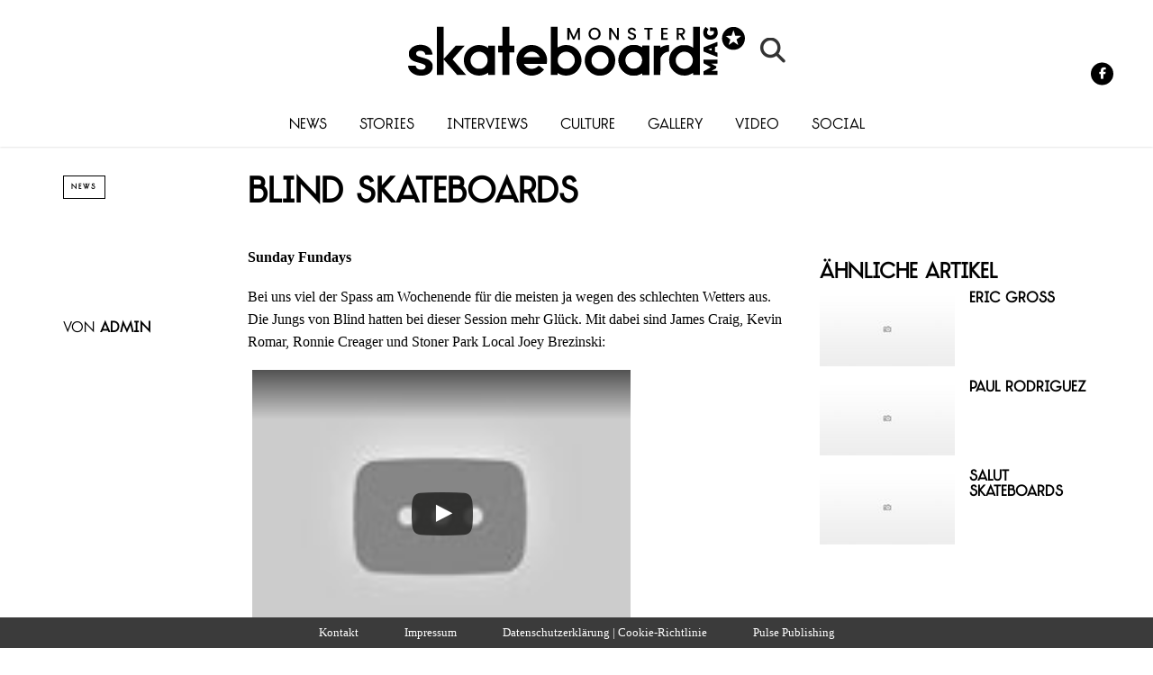

--- FILE ---
content_type: text/html; charset=utf-8
request_url: https://www.google.com/recaptcha/api2/aframe
body_size: -87
content:
<!DOCTYPE HTML><html><head><meta http-equiv="content-type" content="text/html; charset=UTF-8"></head><body><script nonce="ztSQ-Io86oLmXobmjDm3nQ">/** Anti-fraud and anti-abuse applications only. See google.com/recaptcha */ try{var clients={'sodar':'https://pagead2.googlesyndication.com/pagead/sodar?'};window.addEventListener("message",function(a){try{if(a.source===window.parent){var b=JSON.parse(a.data);var c=clients[b['id']];if(c){var d=document.createElement('img');d.src=c+b['params']+'&rc='+(localStorage.getItem("rc::a")?sessionStorage.getItem("rc::b"):"");window.document.body.appendChild(d);sessionStorage.setItem("rc::e",parseInt(sessionStorage.getItem("rc::e")||0)+1);localStorage.setItem("rc::h",'1769070804530');}}}catch(b){}});window.parent.postMessage("_grecaptcha_ready", "*");}catch(b){}</script></body></html>

--- FILE ---
content_type: image/svg+xml
request_url: https://skateboardmsm.de/wp-content/themes/skateboardmsm/theme/assets/images/logo.svg?t=3e3786e729c5ba8915ecb6065b3a503478c8ccce
body_size: 6933
content:
<?xml version="1.0" standalone="no"?>
<!DOCTYPE svg PUBLIC "-//W3C//DTD SVG 20010904//EN"
 "http://www.w3.org/TR/2001/REC-SVG-20010904/DTD/svg10.dtd">
<svg version="1.0" xmlns="http://www.w3.org/2000/svg"
 width="1470.000000pt" height="255.000000pt" viewBox="0 0 1470.000000 255.000000"
 preserveAspectRatio="xMidYMid meet">


<g transform="translate(0.000000,255.000000) scale(0.100000,-0.100000)"
fill="#000000" stroke="none">
<path d="M1260 1275 l0 -1045 145 0 145 0 2 335 3 335 293 -335 293 -335 195
0 195 0 -282 322 c-155 178 -289 331 -297 340 -13 16 9 42 233 290 137 150
257 283 268 296 l20 22 -196 0 -197 0 -262 -289 -263 -288 -3 698 -2 699 -145
0 -145 0 0 -1045z"/>
<path d="M4120 1910 l0 -410 -95 0 -95 0 0 -145 0 -145 95 0 95 0 0 -490 0
-490 150 0 150 0 0 490 0 490 110 0 110 0 0 145 0 145 -110 0 -110 0 0 410 0
410 -150 0 -150 0 0 -410z"/>
<path d="M6230 1275 l0 -1045 145 0 145 0 0 41 0 40 53 -29 c203 -117 467
-113 674 9 32 19 90 66 129 105 118 116 193 296 194 462 1 366 -302 673 -664
672 -130 0 -218 -25 -378 -108 -5 -2 -8 199 -8 447 l0 451 -145 0 -145 0 0
-1045z m783 -55 c204 -63 315 -293 238 -493 -30 -76 -111 -164 -188 -202 -53
-27 -67 -30 -158 -30 -87 0 -107 3 -157 27 -79 37 -142 98 -181 177 -30 61
-32 73 -32 166 0 90 3 106 29 159 84 171 269 251 449 196z"/>
<path d="M12440 1865 l0 -455 -47 29 c-27 16 -84 42 -128 58 -73 25 -92 28
-215 27 -119 0 -144 -3 -208 -26 -105 -38 -176 -83 -257 -163 -127 -127 -185
-259 -193 -436 -9 -206 51 -363 192 -504 133 -133 283 -197 466 -197 134 -1
207 20 383 110 4 2 7 -15 7 -37 l0 -41 145 0 145 0 0 1045 0 1045 -145 0 -145
0 0 -455z m-225 -664 c208 -103 277 -361 146 -551 -131 -191 -407 -215 -572
-50 -25 25 -58 72 -74 105 -26 53 -29 71 -30 155 0 84 3 102 29 157 45 99 150
187 253 213 70 17 179 5 248 -29z"/>
<path d="M12952 2276 c-68 -74 -91 -199 -56 -316 12 -41 29 -67 72 -110 73
-72 137 -95 251 -88 129 7 218 66 268 176 23 48 25 64 21 146 -3 77 -9 102
-33 152 l-30 59 -132 3 -133 3 0 -81 0 -80 80 0 79 0 7 -35 c13 -72 -28 -134
-105 -155 -152 -41 -256 109 -156 228 l24 29 -58 57 -58 57 -41 -45z"/>
<path d="M14078 2304 c-85 -20 -155 -59 -224 -126 -163 -156 -201 -391 -97
-596 39 -77 133 -170 213 -209 82 -40 136 -52 230 -53 444 0 666 536 351 851
-127 127 -299 176 -473 133z m165 -254 l37 -120 133 -1 c117 0 130 -2 112 -14
-11 -8 -59 -43 -106 -77 l-86 -63 38 -120 c21 -66 36 -121 34 -123 -2 -2 -46
28 -99 67 -53 39 -101 71 -107 71 -6 0 -54 -32 -107 -70 -53 -39 -98 -67 -99
-63 -2 5 13 55 32 113 19 57 35 109 35 116 0 7 -45 45 -101 86 l-101 73 129 3
129 3 39 119 c22 66 42 120 45 120 3 0 22 -54 43 -120z"/>
<path d="M8067 2276 c-118 -33 -192 -132 -192 -255 1 -156 111 -265 265 -264
83 0 142 26 193 83 53 58 67 97 67 182 0 87 -20 136 -76 190 -68 65 -167 89
-257 64z m171 -93 c133 -98 90 -329 -66 -350 -89 -12 -158 24 -193 102 -45 98
-5 219 86 261 43 20 138 13 173 -13z"/>
<path d="M9714 2281 c-80 -20 -124 -73 -124 -148 0 -71 34 -103 145 -138 108
-33 125 -46 125 -95 0 -52 -29 -72 -96 -68 -42 3 -51 7 -69 35 -17 28 -26 32
-62 33 -40 0 -43 -2 -43 -26 0 -42 64 -99 128 -113 141 -30 251 59 228 183 -9
49 -53 81 -150 111 -92 28 -116 47 -116 92 0 42 27 63 82 63 39 0 50 -5 71
-30 21 -24 33 -30 66 -30 48 0 53 16 22 66 -32 52 -132 84 -207 65z"/>
<path d="M6950 2020 l0 -260 45 0 45 0 2 173 3 172 76 -170 76 -170 33 0 c32
0 32 0 104 162 40 90 76 166 79 170 4 3 7 -71 7 -165 l0 -172 40 0 40 0 0 260
0 260 -44 0 -44 0 -88 -200 c-49 -110 -91 -200 -94 -200 -3 0 -45 90 -94 200
l-88 200 -49 0 -49 0 0 -260z"/>
<path d="M8770 2020 l0 -260 45 0 45 0 0 193 0 192 128 -192 127 -193 43 0 42
0 0 260 0 260 -40 0 -40 0 -2 -192 -3 -193 -127 193 -127 192 -46 0 -45 0 0
-260z"/>
<path d="M10310 2245 l0 -35 70 0 70 0 0 -225 0 -225 45 0 45 0 0 225 0 225
65 0 65 0 0 35 0 35 -180 0 -180 0 0 -35z"/>
<path d="M11040 2020 l0 -260 145 0 145 0 0 35 0 35 -100 0 -100 0 0 80 0 80
90 0 90 0 0 35 0 35 -90 0 -90 0 0 75 0 75 100 0 100 0 0 35 0 35 -145 0 -145
0 0 -260z"/>
<path d="M11720 2020 l0 -260 45 0 45 0 0 106 0 105 33 -3 c29 -3 37 -12 91
-105 l59 -103 48 0 c27 0 49 2 49 5 0 2 -27 49 -60 103 -33 55 -60 102 -60
106 0 3 7 6 15 6 27 0 84 61 95 101 21 79 -10 147 -84 180 -32 15 -66 19 -158
19 l-118 0 0 -260z m261 161 c27 -33 25 -86 -6 -116 -21 -22 -33 -25 -95 -25
l-70 0 0 86 0 86 76 -4 c65 -3 79 -7 95 -27z"/>
<path d="M13192 1548 l-303 -120 3 -91 3 -91 285 -113 c157 -62 293 -115 303
-119 15 -5 17 4 17 89 l0 94 -45 13 c-24 7 -49 18 -55 25 -6 8 -10 52 -8 111
l3 97 50 17 50 17 3 52 c2 28 2 71 0 95 l-3 44 -303 -120z m58 -208 c0 -59 -2
-60 -90 -26 l-63 23 54 20 c30 11 61 23 69 26 28 10 30 7 30 -43z"/>
<path d="M401 1525 c-151 -28 -281 -117 -338 -233 -25 -50 -28 -68 -28 -147 1
-115 26 -176 98 -241 75 -68 134 -92 382 -160 145 -39 220 -75 240 -114 24
-46 13 -91 -30 -129 -44 -39 -72 -46 -165 -45 -113 1 -190 49 -220 139 l-12
35 -164 0 c-187 0 -176 6 -148 -91 44 -152 188 -277 374 -326 87 -23 273 -23
358 0 148 39 241 107 294 215 30 61 33 74 33 162 -1 83 -4 101 -27 145 -26 50
-90 118 -138 146 -45 27 -133 58 -293 104 -88 25 -177 55 -199 67 -92 52 -90
155 5 205 49 26 180 24 234 -5 47 -24 80 -66 89 -111 l7 -31 158 0 c94 0 159
4 159 10 0 34 -27 124 -52 174 -95 189 -340 281 -617 231z"/>
<path d="M2932 1510 c-108 -28 -206 -84 -292 -166 -88 -84 -141 -168 -176
-279 -109 -345 80 -722 421 -835 178 -59 397 -37 552 57 31 18 57 33 59 33 2
0 4 -20 4 -45 l0 -45 145 0 145 0 0 635 0 635 -145 0 -145 0 0 -51 0 -50 -27
19 c-144 101 -363 138 -541 92z m246 -280 c71 -17 134 -52 185 -102 184 -184
127 -495 -111 -606 -49 -23 -70 -27 -152 -27 -84 0 -103 3 -157 29 -192 88
-273 319 -178 506 78 155 249 237 413 200z"/>
<path d="M5236 1514 c-80 -19 -189 -73 -258 -129 -248 -196 -320 -553 -171
-838 54 -103 173 -220 278 -274 132 -68 260 -91 396 -73 99 14 213 56 287 105
53 36 162 140 162 155 0 9 -214 170 -226 170 -4 0 -27 -18 -51 -41 -127 -117
-328 -133 -469 -36 -49 34 -124 121 -124 145 0 9 106 12 495 12 l494 0 7 38
c12 58 9 201 -5 262 -7 30 -33 97 -58 149 -83 173 -242 304 -429 351 -92 24
-240 25 -328 4z m273 -293 c81 -25 156 -82 203 -155 l39 -61 -347 -3 c-191 -1
-349 0 -352 2 -9 10 48 93 91 133 104 96 232 126 366 84z"/>
<path d="M8298 1519 c-130 -14 -265 -75 -362 -160 -358 -320 -277 -897 155
-1104 106 -51 201 -69 323 -62 177 9 305 67 437 197 127 127 189 278 189 465
0 206 -66 355 -219 497 -140 130 -327 190 -523 167z m245 -327 c77 -38 137
-101 176 -182 23 -48 26 -68 26 -155 0 -89 -3 -106 -28 -157 -38 -77 -107
-145 -187 -182 -57 -27 -76 -31 -150 -30 -118 0 -185 27 -266 108 -81 81 -108
148 -108 266 0 71 4 94 26 142 49 105 119 171 221 209 83 31 205 23 290 -19z"/>
<path d="M9682 1510 c-344 -90 -560 -439 -487 -785 32 -152 135 -311 259 -399
125 -90 238 -127 391 -128 115 0 198 18 295 65 36 18 68 34 73 35 4 2 7 -12 7
-32 l0 -36 150 0 150 0 0 635 0 635 -150 0 -150 0 0 -38 0 -38 -77 38 c-43 20
-108 44 -145 53 -91 20 -226 18 -316 -5z m323 -309 c79 -37 148 -104 183 -179
24 -50 27 -70 27 -157 0 -93 -2 -105 -32 -166 -98 -198 -348 -270 -534 -154
-56 36 -126 121 -150 183 -29 75 -30 196 -3 264 85 209 311 302 509 209z"/>
<path d="M11220 1510 c-41 -11 -105 -35 -142 -55 l-68 -34 0 39 0 40 -145 0
-145 0 -2 -307 c-2 -170 -2 -455 0 -635 l3 -328 144 0 144 0 3 362 3 363 27
57 c55 117 175 209 293 223 l55 7 0 144 0 144 -47 -1 c-27 0 -82 -9 -123 -19z"/>
<path d="M12890 813 l0 -78 160 -85 c88 -47 160 -87 160 -90 -1 -3 -71 -44
-158 -91 l-157 -85 -3 -77 -3 -77 306 0 305 0 0 85 0 85 -132 0 -133 0 105 58
c105 58 105 59 108 99 l3 41 -111 58 -112 59 136 3 136 3 0 84 0 85 -305 0
-305 0 0 -77z"/>
</g>
</svg>
